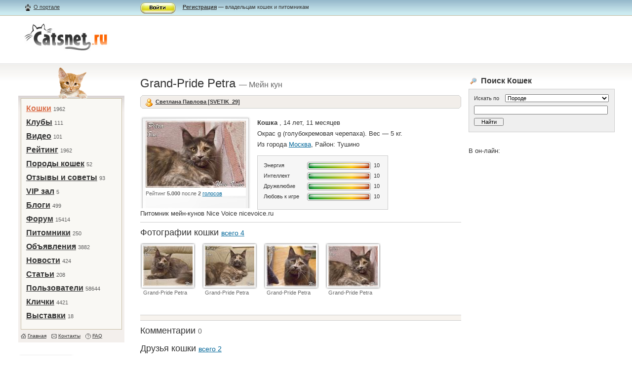

--- FILE ---
content_type: text/html; charset=utf-8
request_url: http://catsnet.ru/my/2104/
body_size: 7605
content:
<!DOCTYPE html PUBLIC "-//W3C//DTD XHTML 1.1//EN" "http://www.w3.org/TR/xhtml11/DTD/xhtml11.dtd">
<html xmlns="http://www.w3.org/1999/xhtml" xml:lang="ru">
<head>
	<title>

	Личная страница: Grand-Pride Petra

</title>
	<meta http-equiv="Content-Type" content="text/html; charset=utf-8" />
	<meta name="KEYWORDS" content="кошки, щенки, породы кошек, кошки фото, клички кошек, дрессировка кошек, декоративные породы, кормление кошек, продажа кошек, выставки кошек">
	<link href="/images/main.css" type="text/css" rel="stylesheet" />
	<link REL="SHORTCUT ICON" HREF="/images/favicon.ico">
	<LINK REL="alternate" TITLE="Catsnet Blog RSS" HREF="http://catsnet.ru/feeds/latest/" TYPE="application/rss+xml">
	<LINK REL="alternate" TITLE="Catsnet Forum RSS" HREF="http://catsnet.ru/feeds/forum/" TYPE="application/rss+xml">
	<LINK REL="alternate" TITLE="Catsnet News RSS" HREF="http://catsnet.ru/feeds/news/" TYPE="application/rss+xml">
	<!--[if IE 7]><link href="/images/ie7_main.css" type="text/css" rel="stylesheet" /><![endif]-->
<meta name="eb5b45f1c24937cfb0e733d0c9b86c1e" content="">

</head>



<body>
<!--AdFox START-->
<!--DemiurgII-->
<!--Сайт: CatsNet - социальная сеть для кошек-->
<!--Категория: Кошки-->
<!--Тип баннера: Перетяжка 100%-->
<script type="text/javascript">
<!--
if (typeof(pr) == 'undefined') { var pr = Math.floor(Math.random() * 1000000); }
if (typeof(document.referrer) != 'undefined') {
  if (typeof(afReferrer) == 'undefined') {
    afReferrer = escape(document.referrer);
  }
} else {
  afReferrer = '';
}
var addate = new Date();
document.write('<scr' + 'ipt type="text/javascript" src="http://ads.adfox.ru/65997/prepareCode?p1=bjra&amp;p2=y&amp;pucn=a&amp;pfc=a&amp;pfb=a&amp;plp=a&amp;pli=a&amp;pop=a&amp;pr=' + pr +'&amp;pt=b&amp;pd=' + addate.getDate() + '&amp;pw=' + addate.getDay() + '&amp;pv=' + addate.getHours() + '&amp;py=a&amp;prr=' + afReferrer + '"><\/scr' + 'ipt>');
// -->
</script>
<!--AdFox END-->

<div class="container">
		<div class="bar">
			<div class="bar_in">
			
				<div class="leftcolumn">
					<div class="left_in">
						<a href="/about/" class="about">О портале</a>
					</div>
				</div>
				<div class="centercolumn">
					<div class="centercontent">
						<img width="72" height="23" src="/images/enter_btn.gif" alt="" class="enter_btn" onclick="document.getElementById('form_enter').style.visibility='visible'" /><p><a href="/register/"><strong>Регистрация</strong></a> — владельцам кошек и питомникам</p>
					</div>
				</div>
				<div class="rightcolumn"></div>
			
			</div>
		</div>
		<div class="header">
			<div class="leftcolumn">
				<div class="left_in">
					<div class="logo">
						<a href="/"><img src="/images/logo.jpg" alt="Dogster.ру" width="174" height="60" border="0" /></a>
						<h6></h6>
						
						
					</div>
				</div>
			</div>
			<div class="adv_header_block">
				
				
			</div>
		</div>
		<div class="content">
			<div class="content_in">
				<div class="leftcolumn">
					<div class="left_in">
						<div class="dog3"></div>
						<div class="mainmenu">
							<ul>
								<li><strong><a href="/my/">Кошки</a></strong>&nbsp;<span>1962</span></li><li><a href="/clubs/">Клубы</a>&nbsp;<span>111</span></li><li><a href="/video/">Видео</a>&nbsp;<span>101</span></li><li><a href="/my/rating/">Рейтинг</a>&nbsp;<span>1962</span></li><li><a href="/breed/">Породы кошек</a>&nbsp;<span>52</span></li><li><a href="/response/">Отзывы и советы</a>&nbsp;<span>93</span></li><li><a href="/vip/">VIP зал</a>&nbsp;<span>5</span></li><li><a href="/blog/">Блоги</a>&nbsp;<span>499</span></li><li><a href="/cicero/">Форум</a>&nbsp;<span>15414</span></li><li><a href="/pit/">Питомники</a>&nbsp;<span>250</span></li><li><a href="/dogboard/">Объявления</a>&nbsp;<span>3882</span></li><li><a href="/archive/">Новости</a>&nbsp;<span>424</span></li><li><a href="/publ/">Статьи</a>&nbsp;<span>208</span></li><li><a href="/users/">Пользователи</a>&nbsp;<span>58644</span></li><li><a href="/dognames/">Клички</a>&nbsp;<span>4421</span></li><li><a href="/expo/">Выставки</a>&nbsp;<span>18</span></li>
								
							</ul>
							<ul class="submenu">
								<li class="ico1"><a href="/">Главная</a></li>
								<li class="ico2"><a href="/contacts/">Контакты</a></li>
								<li class="ico3"><a href="/faq/">FAQ</a></li>
							</ul>
						</div>
						
						<!--<div class="bannerp4 b41">
						
						</div>-->
						

						
						<div class="random_poroda">
							<div class="dog_one">
								
								<a href="/breed/17/"><img src="/my/image_main/1208957523_20-.jpg" alt="" width="100" height="82" /></a>
								
								<h4><a href="/breed/17/">Мейн кун</a></h4>
								<p>МЕЙН-КУН ( Main-coon - американская енотовая кошка), порода полудлинношерстных кошек. Предки ее первоначально жили в ...</p>
							</div>
						</div>
						<div class="poroda_in_pitomnik">
							<p>Другие кошки этой породы:</p>
							<ul class="more_dogs">
							
								
								<li><a href="/my/2145/">ANGEL MAKS ...</a> 17 лет</li>
								
							
								
								<li><a href="/my/935/">April Miracle ...</a> 16 лет, 11 месяцев</li>
								
							
								
								<li><a href="/my/1511/">Berta XXXL*RUS</a> 16 лет, 2 месяца</li>
								
							
								
								<li><a href="/my/2039/">Binessi</a> 15 лет, 3 месяца</li>
								
							
								
								<li><a href="/my/874/">Bonny</a> 19 лет, 8 месяцев</li>
								
							
								
								<li><a href="/my/989/">Braviata Long ...</a> 17 лет, 6 месяцев</li>
								
							
								
								<li><a href="/my/2089/">Camilla Maryland</a> 16 лет, 4 месяца</li>
								
							
								
								<li><a href="/my/749/">Catsvill County ...</a> 18 лет, 2 месяца</li>
								
							
								
								<li><a href="/my/2323/">Catsvill County`s ...</a> 17 лет, 8 месяцев</li>
								
							
								
								<li><a href="/my/976/">Cool Motion's ...</a> 17 лет</li>
								
							
								
								<li><a href="/my/750/">Cаtsvill County ...</a> 17 лет, 9 месяцев</li>
								
							
								
								<li><a href="/my/2339/">EFIM RINSE</a> 12 лет, 7 месяцев</li>
								
							
								
								<li><a href="/my/990/">Elcontra Admiral ...</a> 16 лет, 11 месяцев</li>
								
							
								
								<li><a href="/my/869/">Eol Shooting ...</a> 17 лет, 2 месяца</li>
								
							
								
								<li><a href="/my/2088/">Ephram Loo ...</a> 16 лет, 1 месяц</li>
								
							
								
								<li><a href="/my/1153/">ERCUL DON ...</a> 17 лет, 10 месяцев</li>
								
							
								
								<li><a href="/my/933/">Favorite Angel ...</a> 17 лет, 11 месяцев</li>
								
							
								
								<li><a href="/my/2091/">Fortuna Golgen ...</a> 16 лет, 10 месяцев</li>
								
							
								
								<li><a href="/my/1125/">G.I.Ch. Binesi ...</a> 17 лет, 1 месяц</li>
								
							
								
								<li><a href="/my/1228/">Glorias Terra ...</a> 16 лет</li>
								
							
								
							
								
								<li><a href="/my/2048/">Great Ceres's ...</a> 15 лет, 1 месяц</li>
								
							
								
								<li><a href="/my/2049/">Great Ceres's ...</a> 14 лет, 11 месяцев</li>
								
							
								
								<li><a href="/my/1896/">Gr. Int. ...</a> 17 лет</li>
								
							
								
								<li><a href="/my/2087/">Harley Mir-Mur</a> 18 лет, 1 месяц</li>
								
							
								
								<li><a href="/my/1562/">Helga Forest ...</a> 16 лет, 2 месяца</li>
								
							
								
								<li><a href="/my/2310/">Irn-Bru Murmurсat ...</a> 14 лет, 2 месяца</li>
								
							
								
								<li><a href="/my/944/">Kernel</a> 17 лет, 3 месяца</li>
								
							
								
								<li><a href="/my/1445/">Lynx Place ...</a> 16 лет</li>
								
							
								
								<li><a href="/my/862/">Muzzle Man</a> 19 лет</li>
								
							
								
								<li><a href="/my/1376/">Nice Voice ...</a> 15 лет, 11 месяцев</li>
								
							
								
								<li><a href="/my/751/">Opal Vom ...</a> 17 лет, 1 месяц</li>
								
							
								
								<li><a href="/my/934/">Ophelia Artcoon*RU</a> 18 лет, 1 месяц</li>
								
							
								
								<li><a href="/my/753/">Paulina Maryland*BY ...</a> 17 лет, 2 месяца</li>
								
							
								
								<li><a href="/my/1154/">PENELOPE Silvi-Cola*PL</a> 17 лет</li>
								
							
								
								<li><a href="/my/1769/">Python Perfect ...</a> 15 лет, 1 месяц</li>
								
							
								
								<li><a href="/my/1144/">Russi Mystic ...</a> 17 лет, 3 месяца</li>
								
							
								
								<li><a href="/my/1145/">Summerplace Joker ...</a> 17 лет, 1 месяц</li>
								
							
								
								<li><a href="/my/936/">Timaracoon's Ricette</a> 17 лет, 1 месяц</li>
								
							
								
								<li><a href="/my/2090/">Yalina Miliy ...</a> 16 лет, 10 месяцев</li>
								
							
								
								<li><a href="/my/1690/">Аиша (Иша)</a> 18 лет</li>
								
							
								
								<li><a href="/my/363/">Айрод</a> 17 лет, 10 месяцев</li>
								
							
								
								<li><a href="/my/375/">Алиса.</a> 20 лет, 9 месяцев</li>
								
							
								
								<li><a href="/my/2040/">Алмаз</a> 26 лет</li>
								
							
								
								<li><a href="/my/1271/">Ася</a> 20 лет, 6 месяцев</li>
								
							
								
								<li><a href="/my/2346/">Барс</a> 11 лет, 10 месяцев</li>
								
							
								
								<li><a href="/my/1808/">Белый Дух</a> 16 лет, 3 месяца</li>
								
							
								
								<li><a href="/my/2315/">Босс (Бося)</a> 14 лет, 5 месяцев</li>
								
							
								
								<li><a href="/my/1439/">Дела Круз</a> 16 лет</li>
								
							
								
								<li><a href="/my/1447/">Джулиэн</a> 16 лет, 3 месяца</li>
								
							
								
								<li><a href="/my/1284/">Долька</a> 26 лет</li>
								
							
								
								<li><a href="/my/1235/">Евангелиста</a> 16 лет, 2 месяца</li>
								
							
								
								<li><a href="/my/1520/">Карелия</a> 15 лет, 10 месяцев</li>
								
							
								
								<li><a href="/my/1868/">Кармен</a> 16 лет</li>
								
							
								
								<li><a href="/my/1120/">Кеша</a> 16 лет, 5 месяцев</li>
								
							
								
								<li><a href="/my/1111/">Клоувер</a> 16 лет, 7 месяцев</li>
								
							
								
								<li><a href="/my/1046/">Кузина</a> 28 лет, 11 месяцев</li>
								
							
								
								<li><a href="/my/539/">Куняша</a> 16 лет, 11 месяцев</li>
								
							
								
								<li><a href="/my/392/">Львёнок</a> 16 лет, 11 месяцев</li>
								
							
								
								<li><a href="/my/415/">люлюша</a> 20 лет, 1 месяц</li>
								
							
								
								<li><a href="/my/2165/">Люся</a> 15 лет, 10 месяцев</li>
								
							
								
								<li><a href="/my/2135/">Миша</a> 22 года, 10 месяцев</li>
								
							
								
								<li><a href="/my/1393/">Мотя</a> 16 лет, 7 месяцев</li>
								
							
								
								<li><a href="/my/1814/">Мунка</a> 15 лет, 2 месяца</li>
								
							
								
								<li><a href="/my/103/">мурка</a> 36 лет, 10 месяцев</li>
								
							
								
								<li><a href="/my/1689/">Наоми (Няма)</a> 20 лет, 1 месяц</li>
								
							
								
								<li><a href="/my/2249/">◦●♥Никуська♥●◦</a> 14 лет, 8 месяцев</li>
								
							
								
								<li><a href="/my/123/">Пудрик</a> 17 лет, 6 месяцев</li>
								
							
								
								<li><a href="/my/275/">соня</a> 18 лет</li>
								
							
								
								<li><a href="/my/764/">Спотти</a> 16 лет, 7 месяцев</li>
								
							
								
								<li><a href="/my/2320/">Стэп</a> 14 лет, 2 месяца</li>
								
							
								
								<li><a href="/my/851/">Ташка (Nannetta ...</a> 16 лет, 11 месяцев</li>
								
							
								
								<li><a href="/my/1283/">Томасино</a> 17 лет, 1 месяц</li>
								
							
								
								<li><a href="/my/1282/">Флора</a> 16 лет, 10 месяцев</li>
								
							
								
								<li><a href="/my/1867/">Фрост</a> 15 лет, 8 месяцев</li>
								
							
								
								<li><a href="/my/913/">ШАриК</a> 21 год, 10 месяцев</li>
								
							
							</ul>
							<p class="all_pitomnik"><a href="/my/bybreed/17/">Все кошки этой породы</a></p>
						</div>

					</div>
				</div>
				<div class="centercolumn">
					<div class="centercontent">
						
						
						
						
						<h1>Grand-Pride Petra <span>— Мейн кун</span></h1>
						<div class="hrmenu">
							<b class="b1"></b><b class="b2"></b><b class="b3"></b><b class="b4"></b>
							<div class="hrmenu_in_dogone">
								
								
								<a href="/users/SVETIK_29/" class="user">Светлана Павлова [SVETIK_29]</a>
							</div>
							<b class="b4"></b><b class="b3"></b><b class="b2"></b><b class="b1"></b>
						</div>
						<div class="dog_one_photo">
							
	<img src="/my/image/3-ah8l6d6a1rbdib.jpg" border="0">

							<p>
							
								Рейтинг <strong>5.000</strong> после <strong>2</strong> <a href="javascript:void(0)" onClick="window.open('/my/view_votes/2104/','mywindow','width=780,height=750,toolbar=no, location=no,directories=no,status=no,menubar=no,scrollbars=yes,copyhistory=no,resizable=yes')" >голосов</a><br>
							
							</p>
						</div>
						<div class="dog_one_info">
							<p><strong> Кошка </strong>, 14 лет, 11 месяцев
							<p>Окрас g (голубокремовая черепаха). Вес — 5 кг.</p>
						
							
							<p>Из города <a href="/my/city/Москва/">Москва</a>, Район: Тушино</p>
							
						
							<div class="dogs_param">
								<table>
									<tr>
										<th>Энергия</th>
										<td class="dog_param_col"><img src="/images/10.jpg" alt="" width="123" height="10" /></td>
										<td class="dog_param_num">10</td>
									</tr>
									<tr>
										<th>Интеллект</th>
										<td class="dog_param_col"><img src="/images/10.jpg" alt="" width="123" height="10" /></td>
										<td class="dog_param_num">10</td>
									</tr>
									<tr>
										<th>Дружелюбие</th>
										<td class="dog_param_col"><img src="/images/10.jpg" alt="" width="123" height="10" /></td>
										<td class="dog_param_num">10</td>
									</tr>
									<tr>
										<th>Любовь к игре</th>
										<td class="dog_param_col"><img src="/images/10.jpg" alt="" width="123" height="10" /></td>
										<td class="dog_param_num">10</td>
									</tr>
								</table>
							</div>
						</div>
						<div class="user_comment">
						
						<p>Питомник мейн-кунов Nice Voice
nicevoice.ru</p>
						

						
						</div>
						<div class="dog_photos_list">
							<h2>Фотографии кошки <span><a href="">всего 4</a></span></h2>
							
							<ul class="dogs_list">
								
								<li>
									<a href="javascript:void(0)" onClick="window.open('/my/view_photo/10782/','mywindow','width=780,height=750,toolbar=no, location=no,directories=no,status=no,menubar=no,scrollbars=yes,copyhistory=no,resizable=yes')" ><img src="/my/image_main/2-ah8l6d6a1rbdib.jpg" alt="" width="100" height="82" /></a>
									<p>Grand-Pride Petra</p>
								</li>
								
								<li>
									<a href="javascript:void(0)" onClick="window.open('/my/view_photo/10781/','mywindow','width=780,height=750,toolbar=no, location=no,directories=no,status=no,menubar=no,scrollbars=yes,copyhistory=no,resizable=yes')" ><img src="/my/image_main/1-ah8l6d6a1rbdib.jpg" alt="" width="100" height="82" /></a>
									<p>Grand-Pride Petra</p>
								</li>
								
								<li>
									<a href="javascript:void(0)" onClick="window.open('/my/view_photo/10780/','mywindow','width=780,height=750,toolbar=no, location=no,directories=no,status=no,menubar=no,scrollbars=yes,copyhistory=no,resizable=yes')" ><img src="/my/image_main/4-ah8l6d6a1rbdib.jpg" alt="" width="100" height="82" /></a>
									<p>Grand-Pride Petra</p>
								</li>
								
								<li>
									<a href="javascript:void(0)" onClick="window.open('/my/view_photo/10783/','mywindow','width=780,height=750,toolbar=no, location=no,directories=no,status=no,menubar=no,scrollbars=yes,copyhistory=no,resizable=yes')" ><img src="/my/image_main/3-ah8l6d6a1rbdib.jpg" alt="" width="100" height="82" /></a>
									<p>Grand-Pride Petra</p>
								</li>
								
							</ul>
							
						</div>
						<ul class="dog_prioritet">
							
							
							
							
							
							
							
							
						</ul>
						<div class="dog_one_comment">
							<h2>Комментарии <span>0</span></h2>
							<ul>
								
								
							</ul>
							
						</div>
						<div class="dog_friends">
							<h2>Друзья кошки <span><a href="">всего 2</a></span></h2>
							<ul class="dogs_list">
							
								<li>
									<a href="/my/2049/">
	<img src="/my/image_main/miniingrid-.jpg" border="0">
</a>
									<p class="dog_name"><a href="/my/2049/">Great Ceres's Ingrid</a></p>
								</li>
							
								<li>
									<a href="/my/2166/">
	<img src="/my/image_main/bad5b2hpbmu1mdbbbeb.jpg" border="0">
</a>
									<p class="dog_name"><a href="/my/2166/">Бусинка</a></p>
								</li>
							
							</ul>
						</div>
						
						<div class="about_user">
						
							<h2>О хозяине</h2>
							<div class="user_frame">
								
								<a href="/users/SVETIK_29/"><img src="/my/image_user/4-ga7j2ckv5bynbbcbk.jpg" alt="" width="115" height="130" /></a>
								
							</div>
							<div class="user_info_block">
								<p class="user">Светлана Павлова, 
								
								<a href="/my/city/Москва/">Москва</a>
								
								<strong>45 лет, 6 месяцев</strong>, с нами уже <strong>16 лет, 4 месяца</strong></p>
								
								<p class="user_links"><a href="/my/owners/SVETIK_29/" class="dogs_link">Кошки</a>&nbsp;<span>4</span>&nbsp;&nbsp;&nbsp;<a href="/users/SVETIK_29/comments/" class="icon_comment">Комментарии</a>&nbsp;<span>62</span></p>
							</div>
						
						</div>

<br>
Кол-во просмотров анкеты: 3324<br>

<br/>
						<div align="center"><a href="http://www.dogster.ru/" target="_blank"  ><img src="/files/ban468-.jpg" alt="Догстер.Ру" border="0"></a></div>
						<br/>
					</div>
				</div>
				<div class="rightcolumn">
					<div class="rightin">
						



						<div class="search_right">
							<h3>Поиск Кошек</h3>
							<div class="search_form">
								<div>
									<form action="/my/" method="get">
									<table>
										<tr>
											<td class="find_by">Искать по</td>
											<td class="find_by_sel">
												<select name="search_in">
													<option value="breed">Породе</option>
													<option value="city">Городу</option>
													<option value="street">Улице</option>
													<option value="region">Району</option>
													<option value="name">Кличке</option>
												</select>
											</td>
										</tr>
										<tr>
											<td colspan="2" class="find_str"><input type="text" name="q" /></td>
										</tr>
										<tr>
											<td class="find_btn"><input type="submit" value="Найти" /></td>
											<td></td>
										</tr>
									</table>
									</form>
								</div>
							</div>
						</div>

<div class="yandex_direct">
<!-- Яндекс.Директ -->
<script type="text/javascript"><!--
yandex_partner_id = 55815;
yandex_site_charset = 'utf-8';
yandex_ad_format = 'direct';
yandex_font_size = 1;
yandex_direct_type = 'vertical';
yandex_direct_border_type = 'ad';
yandex_direct_limit = 4;
yandex_direct_bg_color = 'F5F2EF';
yandex_direct_border_color = 'BDAF9B';
yandex_direct_header_bg_color = 'FFFFFF';
yandex_direct_title_color = '006699';
yandex_direct_url_color = '006600';
yandex_direct_all_color = '999999';
yandex_direct_text_color = '000000';
yandex_direct_site_bg_color = 'FFFFFF';
document.write('<sc'+'ript type="text/javascript" src="http://an.yandex.ru/resource/context.js?rnd=' + Math.round(Math.random() * 100000) + '"></sc'+'ript>');
//--></script>
</div>





<h2></h2>






	






<br/>

						В он-лайн:
					</div>
				</div>
			</div>
		</div>
		<div class="footer">
			<div class="footer_in">
				<div class="leftcolumn">
					<div class="fbutton">

 					
<!--Rating@Mail.ru COUNTER--><script language="JavaScript" type="text/javascript"><!--
d=document;var a='';a+=';r='+escape(d.referrer)
js=10//--></script><script language="JavaScript1.1" type="text/javascript"><!--
a+=';j='+navigator.javaEnabled()
js=11//--></script><script language="JavaScript1.2" type="text/javascript"><!--
s=screen;a+=';s='+s.width+'*'+s.height
a+=';d='+(s.colorDepth?s.colorDepth:s.pixelDepth)
js=12//--></script><script language="JavaScript1.3" type="text/javascript"><!--
js=13//--></script><script language="JavaScript" type="text/javascript"><!--
d.write('<a href="http://top.mail.ru/jump?from=1506214"'+
' target="_top"><img src="http://db.cf.b6.a1.top.mail.ru/counter'+
'?id=1506214;t=57;js='+js+a+';rand='+Math.random()+
'" alt="Рейтинг@Mail.ru"'+' border="0" height="31" width="88"/><\/a>')
if(11<js)d.write('<'+'!-- ')//--></script><noscript><a
target="_top" href="http://top.mail.ru/jump?from=1506214"><img
src="http://db.cf.b6.a1.top.mail.ru/counter?js=na;id=1506214;t=57"
border="0" height="31" width="88"
alt="Рейтинг@Mail.ru"/></a></noscript><script language="JavaScript" type="text/javascript"><!--
if(11<js)d.write('--'+'>')//--></script><!--/COUNTER-->


</div>
				</div>
				<div class="centercolumn">
					<div class="fcopyright">
						<p> <a href="http://www.catsnet.ru">кошки, породы кошек, фото кошек, питомники кошек, купить кошку</a> © 2008 «Кэтснет.ру». Все права защищены. Перепечатка материалов сайта разрешена только с письменного согласия администрации сайта «Кэтснет.ру» </p>
					</div>
				</div>
				<div class="rightcolumn">
					<div class="flinks">
						
<!--LiveInternet counter--><script type="text/javascript"><!--
document.write("<a href='http://www.liveinternet.ru/click' "+
"target=_blank><img src='http://counter.yadro.ru/hit?t45.10;r"+
escape(document.referrer)+((typeof(screen)=="undefined")?"":
";s"+screen.width+"*"+screen.height+"*"+(screen.colorDepth?
screen.colorDepth:screen.pixelDepth))+";u"+escape(document.URL)+
";"+Math.random()+
"' alt='' title='LiveInternet' "+
"border=0 width=31 height=31><\/a>")//--></script><!--/LiveInternet-->

<p>Copyright 2007&nbsp;&copy;&nbsp;<a href="/about/">Кэтснет.ру</a></p>
						<p><a href="/ads/">Реклама</a>&nbsp;&middot;&nbsp;<a href="/partners/">Ссылки</a>&nbsp;&middot;&nbsp;<a href="/faq/">Помощь</a></p>
					</div>
				</div>
			</div>
		</div>
	</div>





<div id="form_enter">
							<b class="b8"></b>
							<b class="b9"></b>
							<div class="b10"></div>
							<b class="b9"></b>
							<b class="b13"></b>
							<b class="b11"></b>
							<b class="b12"></b>
							<div class="autorizeout">
								<b class="b1"></b><b class="b2"></b><b class="b3"></b><b class="b4"></b>
								<div class="autorize">
									<form action="/accounts/login/?next=/my/2104/" method="post">
										<img src="/images/login_close.gif" alt="Закрыть" title="Закрыть" class="login_close" onclick="document.getElementById('form_enter').style.visibility='hidden'">
										<div class="login_title">Авторизация на сайте</div>
										
										<table class="login_form">
											<tr>
												<td>Логин:</td>
												<td><input type="text" name="username" class="login_input"></td>
											</tr>
											<tr>
												<td>Пароль:</td>
												<td><input type="password" name="password" class="login_input"></td>
											</tr>
											
											<tr>
												<td></td>
												<td><input type="submit" value="Войти" class="login_btn">&nbsp;&nbsp;<a href="/remind_pass/" title="Забыли пароль?">Забыли пароль?</a></td>
											</tr>
										</table>
										
									</form>
								</div>
								<b class="b5"></b><b class="b6"></b><b class="b7"></b><b class="b1"></b>
							</div>
						</div>
</body>
</html>
